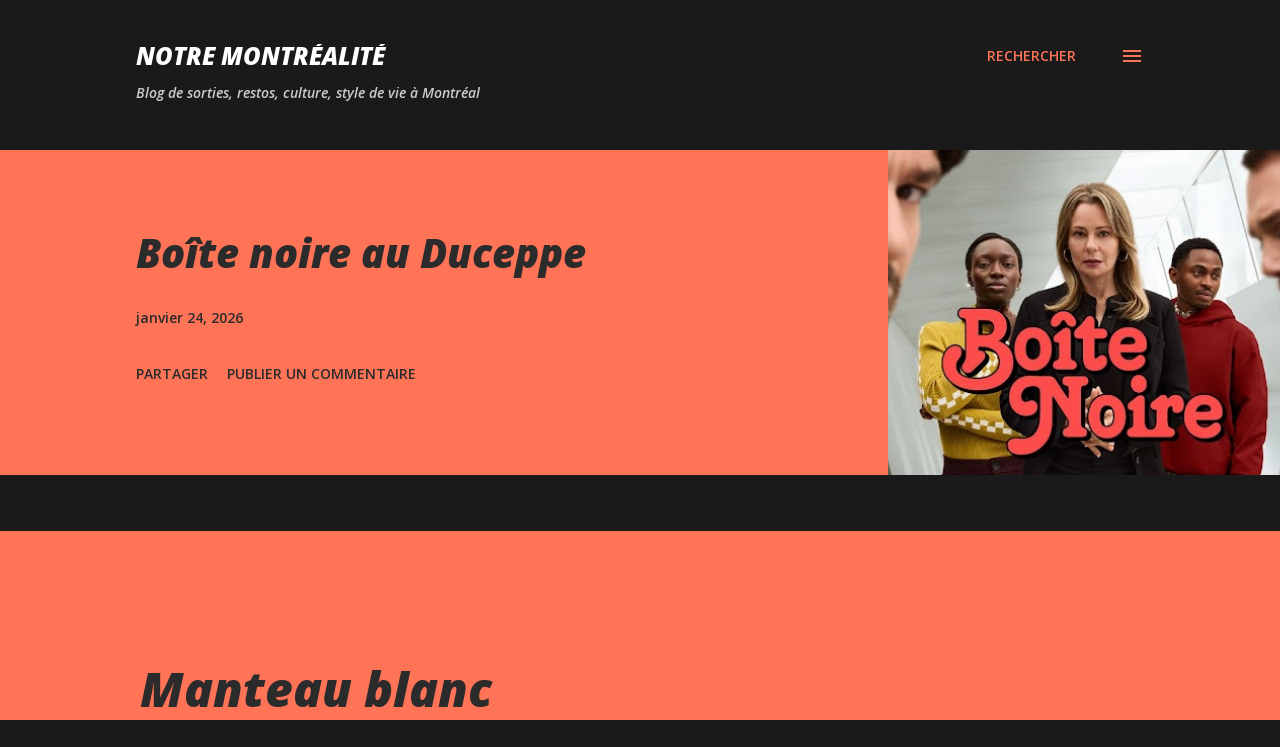

--- FILE ---
content_type: text/html; charset=utf-8
request_url: https://www.google.com/recaptcha/api2/aframe
body_size: 267
content:
<!DOCTYPE HTML><html><head><meta http-equiv="content-type" content="text/html; charset=UTF-8"></head><body><script nonce="aIZuXn3dLBtT8LAOF_mO-w">/** Anti-fraud and anti-abuse applications only. See google.com/recaptcha */ try{var clients={'sodar':'https://pagead2.googlesyndication.com/pagead/sodar?'};window.addEventListener("message",function(a){try{if(a.source===window.parent){var b=JSON.parse(a.data);var c=clients[b['id']];if(c){var d=document.createElement('img');d.src=c+b['params']+'&rc='+(localStorage.getItem("rc::a")?sessionStorage.getItem("rc::b"):"");window.document.body.appendChild(d);sessionStorage.setItem("rc::e",parseInt(sessionStorage.getItem("rc::e")||0)+1);localStorage.setItem("rc::h",'1769434888706');}}}catch(b){}});window.parent.postMessage("_grecaptcha_ready", "*");}catch(b){}</script></body></html>